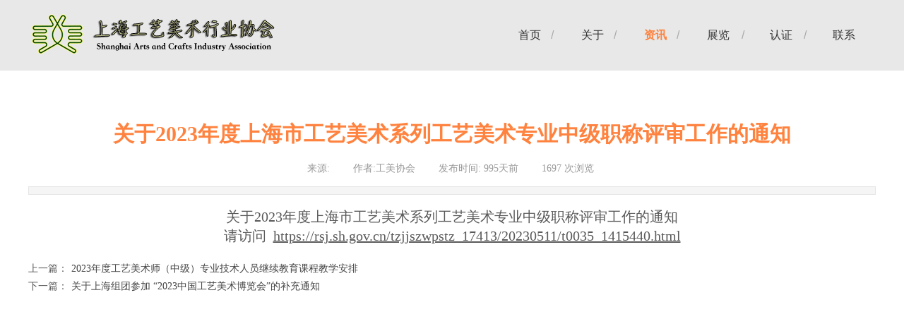

--- FILE ---
content_type: text/html; charset=utf-8
request_url: http://luckychina.vip/page10?article_id=157
body_size: 11256
content:
<!DOCTYPE html PUBLIC "-//W3C//DTD XHTML 1.0 Transitional//EN" "http://www.w3.org/TR/xhtml1/DTD/xhtml1-transitional.dtd">
<html xmlns="http://www.w3.org/1999/xhtml" lang="zh-Hans" >
	<head>
		<meta http-equiv="X-UA-Compatible" content="IE=Edge,chrome=1" />
	<meta name="viewport" content="width=1200" />	<meta http-equiv="Content-Type" content="text/html; charset=utf-8" />
		<meta name="format-detection" content="telephone=no" />
	     <meta http-equiv="Cache-Control" content="no-transform"/> 
     <meta http-equiv="Cache-Control" content="no-siteapp"/>
	<title>关于2023年度上海市工艺美术系列工艺美术专业中级职称评审工作的通知</title>
	<meta name="keywords"  content="网站关键字" />
	<meta name="description" content="网站描述" />
    
                
		<meta property="og:image" content="https://aosspic10001.websiteonline.cn/pmt6e3c60/image/favicon-3.ico">
		<link rel="shortcut icon" href="https://aosspic10001.websiteonline.cn/pmt6e3c60/image/favicon-3.ico" type="image/x-icon" />
	<link rel="Bookmark" href="https://aosspic10001.websiteonline.cn/pmt6e3c60/image/favicon-3.ico" />
		

		<link href="http://static.websiteonline.cn/website/template/default/css/default.css?v=17534100" rel="stylesheet" type="text/css" />
<link href="http://luckychina.vip/template/default/css/font/font.css?v=15750090" rel="stylesheet" type="text/css" />
<link href="http://luckychina.vip/template/default/css/wpassword/iconfont.css?v=17496248" rel="stylesheet" type="text/css" />
<link href="http://static.websiteonline.cn/website/plugin/media/css/media.css?v=14077216" rel="stylesheet" type="text/css" />
<link href="http://static.websiteonline.cn/website/plugin/title/css/title.css?v=17083134" rel="stylesheet" type="text/css" />
<link href="http://static.websiteonline.cn/website/plugin/article_detail/css/article_detail.css?v=17387192" rel="stylesheet" type="text/css" />
<style type="text/css">.prop_rotate_angle sup,.prop_rotate_angle .posblk-deg{font-size:11px; color:#CDCDCD; font-weight:normal; font-style:normal; }ins#qiao-wrap{height:0;} #qiao-wrap{display:block;}
</style> 
</head>
<body  >
<input type="hidden" value="2" name="_user_level_val" />
								<script type="text/javascript" language="javascript" src="http://static.websiteonline.cn/website/script/??libsjq.js,jquery.custom.js,jquery.lazyload.js,jquery.rotateutility.js,lab.js,wopop_all.js,jquery.cookie.js,jquery.simplemodal.js,fullcollumn.js,objectFitPolyfill.min.js,ierotate.js,effects/velocity.js,effects/velocity.ui.js,effects/effects.js,fullpagescroll.js,common.js,heightAdapt.js?v=17573096"></script>
<script type="text/javascript" language="javascript" src="http://static.websiteonline.cn/website/plugin/??media/js/init.js,new_navigation/js/overall.js,new_navigation/styles/hs11/init.js?v=17621358"></script>
	<script type="text/javascript" language="javascript">
    			var webmodel = {};
	        
    wp_pages_global_func($.extend({
        'isedit': '0',
        'islogin': '0',
        'domain': 'pmt6e3c60',
        'p_rooturl': 'http://luckychina.vip',
        'static_rooturl': 'http://static.websiteonline.cn/website',
        'interface_locale': "zh_CN",
        'dev_mode': "0",
        'getsession': ''
    }, {"phpsessionid":"","punyurl":"http:\/\/luckychina.vip","curr_locale":"zh_CN","mscript_name":"","converted":false}));
    
	</script>

<link href="http://luckychina.vip/4394bbd21adab88bbccd78a8b019d772.cssx" rel="stylesheet" /><div id="page_set_css">
</div><input type="hidden" id="page_id" name="page_id" value="10" rpid="5">
<div id="scroll_container" class="scroll_contain" style="">
	    	<div id="scroll_container_bg" style="has_sitebg:0;background-repeat:repeat;background-attachment:scroll;">&nbsp;</div>
<script>
initScrollcontainerHeight();	
</script>
     <div id="overflow_canvas_container">        <div id="canvas" style=" margin: 0 auto;width:1200px;has_pagebg:0;background-repeat:repeat;background-attachment:scroll;height:873px">
    <div id="layer7235A9C7D408A92A8E9677018C843A32" class="full_column"   style="width:1200px;position:absolute;top:0px;height:100px;z-index:118;">
    <div class="full_width " style="position:absolute;height:100px;background-color:#e8e8e8;">		
    </div>
			<div class="full_content" style="width:1200px; position:absolute;left:0;top:0;margin-left: 0px;;height:100px;">
								<div id='layerE0CB4665C625B89916959FDCDF0EFF4A' type='media'  class='cstlayer' style='left: 0px; top: 17px; position: absolute; z-index: 100; width: 357px; height: 64px; display: block;display:none; '  mid=""  fatherid='layer7235A9C7D408A92A8E9677018C843A32'    deg='0'><script>
create_pc_media_set_pic('layerE0CB4665C625B89916959FDCDF0EFF4A',false);
</script>
<div class="wp-media_content"  style="overflow: hidden; width: 357px; height: 64px; border-width: 0px; border-style: solid; padding: 0px;" type="0">
<div class="img_over"  style='overflow: hidden; border-color: transparent; border-width: 0px; position: relative; width: 357px; height: 64px;'>

<div class="imgloading" style="z-index:100;"> </div>
<a class="media_link" style="line-height:normal;" href="http://luckychina.vip/page1"  >
<img onerror="set_thumb_layerE0CB4665C625B89916959FDCDF0EFF4A(this);" onload="set_thumb_layerE0CB4665C625B89916959FDCDF0EFF4A(this);" id="wp-media-image_layerE0CB4665C625B89916959FDCDF0EFF4A"  src="https://aosspic10001.websiteonline.cn/pmt6e3c60/image/logo.png" type="zoom" class="paragraph_image"  style="width: 357px; height: 64px;;display:none;" />
</a>
</div>

</div>
<script>
(function(){
		layer_media_init_func('layerE0CB4665C625B89916959FDCDF0EFF4A',{"isedit":false,"has_effects":true});
})()
</script>
</div><script>		         $('#layerE0CB4665C625B89916959FDCDF0EFF4A').data('wopop_effects',{"effect":"rotation","delay":0,"duration":1.2,"loop":0,"loop_infinite":"0"});				 $('#layerE0CB4665C625B89916959FDCDF0EFF4A').triggerHandler('layer_ready');</script><div id='layer2F5523BE2DAF351130AD37545DB0AAB8' type='new_navigation'  class='cstlayer' style='left: 663px; top: 30px; position: absolute; z-index: 101; width: 537px; height: 38px; display: block;display:none; '  mid=""  fatherid='layer7235A9C7D408A92A8E9677018C843A32'    deg='0'><div class="wp-new_navigation_content" style="border-color: transparent; border-width: 0px; width: 537px; display: block; overflow: visible; height: auto;;display:block;overflow:hidden;height:0px;" type="0">
<script type="text/javascript"> 
		
		$("#layer2F5523BE2DAF351130AD37545DB0AAB8").data("m_show", '');
	</script>
<div skin="hs11" class="nav1 menu_hs11" ishorizon="1" colorstyle="red" direction="1" more="更多" moreshow="1" morecolor="darkorange" hover="1" hover_scr="0" submethod="0" umenu="0" dmenu="0" sethomeurl="http://luckychina.vip/page1" smcenter="0">
		<ul id="nav_layer2F5523BE2DAF351130AD37545DB0AAB8" class="navigation"  style="width:auto;"  >
		<li style="width:16.66%;box-sizing:border-box;z-index:2;"  class="wp_subtop"  pid="1" ><a class="  "  href="http://luckychina.vip"><span style="padding-right:10px;display:block;overflow:hidden;">首页</span></a></li><li style="width:16.66%;box-sizing:border-box;z-index:2;"  class="wp_subtop"  pid="6" ><a class="  "  href="http://luckychina.vip/page6"><span style="padding-right:10px;display:block;overflow:hidden;">关于</span></a></li><li style="width:16.66%;box-sizing:border-box;z-index:2;"  class="wp_subtop"  pid="5" ><a class="  "  href="http://luckychina.vip/page5"><span style="padding-right:10px;display:block;overflow:hidden;">资讯</span></a></li><li style="width:16.66%;box-sizing:border-box;z-index:2;"  class="wp_subtop"  pid="3" ><a class="  "  href="http://luckychina.vip/page5?article_category=9&menu_id=3"><span style="padding-right:10px;display:block;overflow:hidden;">展览</span></a></li><li style="width:16.66%;box-sizing:border-box;z-index:2;"  class="wp_subtop"  pid="4" ><a class="  "  href="http://luckychina.vip/page5?article_category=7&menu_id=4"><span style="padding-right:10px;display:block;overflow:hidden;">认证</span></a></li><li style="width:16.66%;box-sizing:border-box;z-index:2;"  class="wp_subtop"  pid="7" ><a class="  "  href="http://luckychina.vip/page7"><span style="padding-right:10px;display:block;overflow:hidden;">联系</span></a></li>	</ul>
</div>

<script type="text/javascript"> 
				$("#layer2F5523BE2DAF351130AD37545DB0AAB8").data("datasty_", '@charset "utf-8";  #nav_layer2F5523BE2DAF351130AD37545DB0AAB8, #nav_layer2F5523BE2DAF351130AD37545DB0AAB8 ul {padding:0; margin:0; list-style:none; }  #nav_layer2F5523BE2DAF351130AD37545DB0AAB8 {position:relative;line-height:38px;height:38px;background-image:url(http://static.websiteonline.cn/website/plugin/new_navigation/styles/hs11/hx_06_AegD.jpg);background-color:transparent;background-position:top left;background-repeat:repeat-x;-moz-border-radius:8px; -webkit-border-radius:8px; border-radius:8px;behavior: url(script/pie.htc);}  #nav_layer2F5523BE2DAF351130AD37545DB0AAB8 li.wp_subtop {text-align:center;float:left; height:38px;line-height:38px;background-image:none;background-color:transparent;background-position:top left;background-repeat:repeat;}  #nav_layer2F5523BE2DAF351130AD37545DB0AAB8 li.wp_subtop:hover{text-align:center;height:38px;line-height:38px;background-image:none;background-color:transparent;background-position:top left;background-repeat:repeat;}  #nav_layer2F5523BE2DAF351130AD37545DB0AAB8 li.wp_subtop>a {white-space: nowrap;overflow:hidden;padding-left:20px;padding-right:5px;text-align:center;display:block;  font-family:arial; font-size:11px; color:#fff; text-decoration:none; font-weight:bold;font-style:normal;}  #nav_layer2F5523BE2DAF351130AD37545DB0AAB8 li.wp_subtop>a:hover{color:#ffc9c9;text-align:center;font-family:arial; font-size:11px; font-weight:bold;font-style:normal;}  #nav_layer2F5523BE2DAF351130AD37545DB0AAB8 ul{display:none;width:100%;position:absolute; top:38px; left:-9999px;background-repeat:repeat;background-color:transparent;background-position:top left;background-image:url(http://static.websiteonline.cn/website/plugin/new_navigation/view/images/png_bg.png);}  #nav_layer2F5523BE2DAF351130AD37545DB0AAB8 ul li{text-align:center;float:left; height:38px;line-height:38px;background-color:transparent;background-position:top left;background-repeat:repeat;background-image:url(http://static.websiteonline.cn/website/plugin/new_navigation/styles/hs11/fade.png);}  #nav_layer2F5523BE2DAF351130AD37545DB0AAB8 ul li:hover{text-align:center;height:38px;line-height:38px;background-color:transparent;background-position:top left;background-repeat:repeat;}  #nav_layer2F5523BE2DAF351130AD37545DB0AAB8 ul li a {white-space: nowrap;color:#666;text-align:center;float:left; display:block; padding:0 20px 0 10px; font-family:arial; font-size:11px; text-decoration:none; font-weight:bold;font-style:normal;}  #nav_layer2F5523BE2DAF351130AD37545DB0AAB8 ul li a:hover{color:#000;text-align:center;float:left; display:block; padding:0 20px 0 10px; font-family:arial; font-size:11px; text-decoration:none; font-weight:bold;font-style:normal;}  #nav_layer2F5523BE2DAF351130AD37545DB0AAB8 ul li a.sub {background:url(http://static.websiteonline.cn/website/plugin/new_navigation/styles/hs11/san_03.png) no-repeat right center;}  #nav_layer2F5523BE2DAF351130AD37545DB0AAB8 li ul.floatRight li {float:right;}  #nav_layer2F5523BE2DAF351130AD37545DB0AAB8 ul ul {background-image:url(http://static.websiteonline.cn/website/plugin/new_navigation/view/images/png_bg.png);}  #nav_layer2F5523BE2DAF351130AD37545DB0AAB8 li.wp_subtop>a.sub span{background:url(http://static.websiteonline.cn/website/plugin/new_navigation/styles/hs11/san_03.png) no-repeat right center;}  #nav_layer2F5523BE2DAF351130AD37545DB0AAB8  .ddli {display:none;clear:both;position: absolute;border-bottom: 1px solid rgb(224, 224, 224);box-shadow: 0px 3px 4px rgba(0, 0, 0, 0.18);padding:10px; text-align:left;background-color:#ffffff;}');
		$("#layer2F5523BE2DAF351130AD37545DB0AAB8").data("datastys_", '#nav_layer2F5523BE2DAF351130AD37545DB0AAB8{background-color:transparent;} #nav_layer2F5523BE2DAF351130AD37545DB0AAB8{background-image:url(http://static.websiteonline.cn/website/plugin/new_navigation/view/images/png_bg.png);} #nav_layer2F5523BE2DAF351130AD37545DB0AAB8 li.wp_subtop{height:40px;} #nav_layer2F5523BE2DAF351130AD37545DB0AAB8 li.wp_subtop>a{font-size:16px;}    #nav_layer2F5523BE2DAF351130AD37545DB0AAB8 li.wp_subtop>a{color:#333333;} #nav_layer2F5523BE2DAF351130AD37545DB0AAB8 li.wp_subtop>a{font-weight:normal;} #nav_layer2F5523BE2DAF351130AD37545DB0AAB8 li.wp_subtop>a{font-family:Microsoft YaHei;} #nav_layer2F5523BE2DAF351130AD37545DB0AAB8 li.wp_subtop{line-height:40px;} #nav_layer2F5523BE2DAF351130AD37545DB0AAB8 li.wp_subtop:hover{height:40px;} #nav_layer2F5523BE2DAF351130AD37545DB0AAB8 li.wp_subtop:hover{line-height:40px;}  #nav_layer2F5523BE2DAF351130AD37545DB0AAB8 li.wp_subtop>a:hover{font-weight:bold;} #nav_layer2F5523BE2DAF351130AD37545DB0AAB8 li.wp_subtop>a:hover{font-size:16px;} #nav_layer2F5523BE2DAF351130AD37545DB0AAB8 li.wp_subtop>a:hover{font-family:Microsoft YaHei;} #nav_layer2F5523BE2DAF351130AD37545DB0AAB8 li.wp_subtop>a:hover{color:#ff823e;} #nav_layer2F5523BE2DAF351130AD37545DB0AAB8 li.wp_subtop:hover{background-position:center center;} #nav_layer2F5523BE2DAF351130AD37545DB0AAB8 li.wp_subtop{background-position:center center;}');
	
		</script>

<script type="text/javascript">
function wp_get_navstyle(layer_id,key){
		var navStyle = $.trim($("#"+layer_id).data(key));
		return navStyle;	
	
}	
richtxt('layer2F5523BE2DAF351130AD37545DB0AAB8');
</script><script type="text/javascript">
layer_new_navigation_hs11_func({"isedit":false,"layer_id":"layer2F5523BE2DAF351130AD37545DB0AAB8","menustyle":"hs11"});
var layer2F5523BE2DAF351130AD37545DB0AAB8_liHoverCallBack;
</script>

</div>
<script type="text/javascript">
 $(function(){
	layer_new_navigation_content_func({"isedit":false,"layer_id":"layer2F5523BE2DAF351130AD37545DB0AAB8","menustyle":"hs11","addopts":[]});
});
</script>

</div><script>		         $('#layer2F5523BE2DAF351130AD37545DB0AAB8').data('wopop_effects',{"effect":"rotation","delay":0,"duration":1.2,"loop":0,"loop_infinite":"0"});				 $('#layer2F5523BE2DAF351130AD37545DB0AAB8').triggerHandler('layer_ready');</script><div id='layer7354F6F65BF0F2A124DE4D3E74679AC6' type='title'  class='cstlayer' style='left: 740px; top: 39px; position: absolute; z-index: 102; width: 11px; height: 19px; display: block;display:none; '  mid=""  fatherid='layer7235A9C7D408A92A8E9677018C843A32'    deg='0'><div class="wp-title_content" style="word-wrap: break-word; padding: 0px; border-color: transparent; border-width: 0px; height: 19px; width: 11px; display: block;"><span style="font-size: 16px; color: rgb(169, 169, 169);">/</span></div>
<script type="text/javascript">
$(function(){
	$('.wp-title_content').each(function(){
		if($(this).find('div').attr('align')=='justify'){
			$(this).find('div').css({'text-justify':'inter-ideograph','text-align':'justify'});
		}
	})	
})
</script>

</div><script>		         $('#layer7354F6F65BF0F2A124DE4D3E74679AC6').data('wopop_effects',{"effect":"small2big","delay":0,"duration":1.2,"loop":0,"loop_infinite":"0"});				 $('#layer7354F6F65BF0F2A124DE4D3E74679AC6').triggerHandler('layer_ready');</script><div id='layer553E359C55828F51967FCF9F2064CA62' type='title'  class='cstlayer' style='left: 829px; top: 39px; position: absolute; z-index: 103; width: 11px; height: 19px; display: block;display:none; '  mid=""  fatherid='layer7235A9C7D408A92A8E9677018C843A32'    deg='0'><div class="wp-title_content" style="word-wrap: break-word; padding: 0px; border-color: transparent; border-width: 0px; height: 19px; width: 11px; display: block;"><span style="font-size: 16px; color: rgb(169, 169, 169);">/</span></div>

</div><script>		         $('#layer553E359C55828F51967FCF9F2064CA62').data('wopop_effects',{"effect":"small2big","delay":0,"duration":1.2,"loop":0,"loop_infinite":"0"});				 $('#layer553E359C55828F51967FCF9F2064CA62').triggerHandler('layer_ready');</script><div id='layerFC12B5F7F72E9DFA0BAE612E7D8AE1CE' type='title'  class='cstlayer' style='left: 918px; top: 39px; position: absolute; z-index: 104; width: 11px; height: 19px; display: block;display:none; '  mid=""  fatherid='layer7235A9C7D408A92A8E9677018C843A32'    deg='0'><div class="wp-title_content" style="word-wrap: break-word; padding: 0px; border-color: transparent; border-width: 0px; height: 19px; width: 11px; display: block;"><span style="font-size: 16px; color: rgb(169, 169, 169);">/</span></div>

</div><script>		         $('#layerFC12B5F7F72E9DFA0BAE612E7D8AE1CE').data('wopop_effects',{"effect":"small2big","delay":0,"duration":1.2,"loop":0,"loop_infinite":"0"});				 $('#layerFC12B5F7F72E9DFA0BAE612E7D8AE1CE').triggerHandler('layer_ready');</script><div id='layer9A9E98F355C58DD031C17E0C46ED0D96' type='title'  class='cstlayer' style='left: 1010px; top: 39px; position: absolute; z-index: 105; width: 11px; height: 19px; display: block;display:none; '  mid=""  fatherid='layer7235A9C7D408A92A8E9677018C843A32'    deg='0'><div class="wp-title_content" style="word-wrap: break-word; padding: 0px; border-color: transparent; border-width: 0px; height: 19px; width: 11px; display: block;"><span style="font-size: 16px; color: rgb(169, 169, 169);">/</span></div>

</div><script>		         $('#layer9A9E98F355C58DD031C17E0C46ED0D96').data('wopop_effects',{"effect":"small2big","delay":0,"duration":1.2,"loop":0,"loop_infinite":"0"});				 $('#layer9A9E98F355C58DD031C17E0C46ED0D96').triggerHandler('layer_ready');</script><div id='layerBEF041614BE84F168A372A462E31CECD' type='title'  class='cstlayer' style='left: 1098px; top: 39px; position: absolute; z-index: 107; width: 11px; height: 19px; display: block;display:none; '  mid=""  fatherid='layer7235A9C7D408A92A8E9677018C843A32'    deg='0'><div class="wp-title_content" style="word-wrap: break-word; padding: 0px; border-color: transparent; border-width: 0px; height: 19px; width: 11px; display: block;"><span style="font-size: 16px; color: rgb(169, 169, 169);">/</span></div>

</div><script>		         $('#layerBEF041614BE84F168A372A462E31CECD').data('wopop_effects',{"effect":"small2big","delay":0,"duration":1.2,"loop":0,"loop_infinite":"0"});				 $('#layerBEF041614BE84F168A372A462E31CECD').triggerHandler('layer_ready');</script>                                
                                <div class="fullcontent_opacity" style="width: 100%;height: 100%;position: absolute;left: 0;right: 0;top: 0;display:none;"></div>
			</div>
</div>
<script>
        $(".content_copen").live('click',function(){
        $(this).closest(".full_column").hide();
    });
	var $fullwidth=$('#layer7235A9C7D408A92A8E9677018C843A32 .full_width');
	$fullwidth.css({left:0-$('#canvas').offset().left+$('#scroll_container').offset().left-$('#scroll_container').scrollLeft()-$.parseInteger($('#canvas').css("borderLeftWidth")),width:$('#scroll_container_bg').width()});
	$(function () {
				var videoParams={"id":"layer7235A9C7D408A92A8E9677018C843A32","bgauto":null,"ctauto":null,"bVideouse":null,"cVideouse":null,"bgvHeight":null,"bgvWidth":null};
		fullcolumn_bgvideo_init_func(videoParams);
                var bgHoverParams={"full":{"hover":null,"opacity":null,"bg":"#e8e8e8","id":"layer7235A9C7D408A92A8E9677018C843A32","bgopacity":null,"zindextopcolorset":""},"full_con":{"hover":null,"opacity":null,"bg":null,"id":"layer7235A9C7D408A92A8E9677018C843A32","bgopacity":null}};
		fullcolumn_HoverInit(bgHoverParams);
        });
</script>


<div id='layer97F0BFD833519097DF69B433A4BE0081' type='article_detail'  class='cstlayer' style='left: 0px; top: 161px; position: absolute; z-index: 121; width: 1200px; height: 544px; '  mid=""    deg='0'><div class="wp-article_detail_content" style="border-color: transparent; border-width: 0px; overflow: hidden; width: 1200px; height: 544px;">
<script type="text/javascript">
</script>
 
<style>
.wp-article_detail_content .artview_info{ text-align:center; margin:0 auto; padding:10px 0 15px; line-height:21px; overflow:hidden;}
.wp-article_detail_content .detail_head_title{ float:left; display:inner_block; }
.wp-article_detail_content .sourcedata{ text-align:center; margin:0 auto;  line-height:21px; }
.wp-article_detail_content .text-source-left01{ float:left; color:transparent; padding:0 15px; display:inner_block; }
.wp-article_detail_content .text-source-left02{  float:left; text-align:left;   padding-right:8px; display:inner_block;}
.wp-article_detail_content .up_arrow{ background-image:url(http://static.websiteonline.cn/website/plugin/tb_product_detail/styles/defaultn/images/sitestar_productdetailspage_up_arrow.png); background-repeat:no-repeat; width:11px; height:10px; display:block; float:left; background-color:#c2c2c2; margin-right:8px; margin-top:8px;}
.wp-article_detail_content .down_arrow{ background-image:url(http://static.websiteonline.cn/website/plugin/tb_product_detail/styles/defaultn/images/sitestar_productdetailspage_down_arrow.png); background-repeat:no-repeat; width:11px; height:10px; display:block; float:left; background-color:#C2C2C2; margin-right:8px; margin-top:8px;}
.wp-article_detail_content .down_arrow_textover{ color:#048bcd;}
.wp-article_detail_content .up_arrow_textover{ color:#727272;}
.wp-article_detail_content .shareshow{ display:none; }
.wp-article_detail_content .artview_content .artview_detail img:not([width]){max-width:100%;}
</style>
	<div class="artdetail_title" style="display:block;font-family:Microsoft YaHei;font-size:30px;color:#ff823e;font-weight:bold;text-decoration:none;">关于2023年度上海市工艺美术系列工艺美术专业中级职称评审工作的通知</div>

	
	<div class="artview_info" style="display:block;font-family:Microsoft YaHei;font-size:14px;color:#999999;font-weight:normal;text-decoration:none;">
		<div class="sourcedata">
	<span class="detail_head_title org_txt_span"><span class="org_txt">来源:</span></span>
	<span class="text-source-left01">|</span>
	<span class="detail_head_title aut_txt_span"><span class="aut_txt">作者:</span>工美协会</span>
	<span class="text-source-left01">|</span>
	<span class="detail_head_title pub_txt_span"><span class="pub_txt">发布时间: </span>995天前</span>
	<span class="text-source-left01">|</span>
	<span class="detail_head_title times_txt_span">1697 <span class="times_txt">次浏览</span></span>

<style>
.wp-article_detail_content .bdsharebuttonbox a{ margin:3px;}
.wp-article_detail_content .editshaimg{ margin:3px;}
.bdsharebuttonbox.bshare-custom a.wpshare-sinaminiblog {    background: url("http://static.websiteonline.cn/website/plugin/article_detail/view/images/sha_tsinaa.png");}
.bdsharebuttonbox.bshare-custom a.wpshare-sinaminiblog:hover {     background-image: url("http://static.websiteonline.cn/website/plugin/article_detail/view/images/sha_tsina.png");}
.bdsharebuttonbox.bshare-custom a.wpshare-qqim {    background-image: url("http://static.websiteonline.cn/website/plugin/article_detail/view/images/sha_sqqa.png");}
.bdsharebuttonbox.bshare-custom a.wpshare-qqim:hover {     background-image: url("http://static.websiteonline.cn/website/plugin/article_detail/view/images/sha_sqq.png");}
.bdsharebuttonbox.bshare-custom a.wpshare-weixin {    background-image: url("http://static.websiteonline.cn/website/plugin/article_detail/view/images/sha_weixina.png");}
.bdsharebuttonbox.bshare-custom a.wpshare-weixin:hover {     background-image: url("http://static.websiteonline.cn/website/plugin/article_detail/view/images/sha_weixin.png");}
.bdsharebuttonbox.bshare-custom a.wpshare-twitter {    background-image: url("http://static.websiteonline.cn/website/plugin/article_detail/view/images/sha_twittera.png");}
.bdsharebuttonbox.bshare-custom a.wpshare-twitter:hover {     background-image: url("http://static.websiteonline.cn/website/plugin/article_detail/view/images/sha_twitter.png");}
.bdsharebuttonbox.bshare-custom a.wpshare-facebook {    background-image: url("http://static.websiteonline.cn/website/plugin/article_detail/view/images/sha_facebooka.png");}
.bdsharebuttonbox.bshare-custom a.wpshare-facebook:hover {     background-image: url("http://static.websiteonline.cn/website/plugin/article_detail/view/images/sha_facebook.png");}

.bdsharebuttonbox a.bds_tqq_a {    background-image: url("http://static.websiteonline.cn/website/plugin/article_detail/view/images/sha_tqqa.png");}
.bdsharebuttonbox a.bds_tqq_a:hover {     background-image: url("http://static.websiteonline.cn/website/plugin/article_detail/view/images/sha_tqq.png");}
.bdsharebuttonbox.bshare-custom a.wpshare-qzone {    background: url("http://static.websiteonline.cn/website/plugin/article_detail/view/images/sha_qzonea.png");}
.bdsharebuttonbox.bshare-custom a.wpshare-qzone:hover {     background-image: url("http://static.websiteonline.cn/website/plugin/article_detail/view/images/sha_qzone.png");}
.bdsharebuttonbox a.bds_bdhome_a {    background-image: url("http://static.websiteonline.cn/website/plugin/article_detail/view/images/sha_bdhomea.png");}
.bdsharebuttonbox a.bds_bdhome_a:hover {     background-image: url("http://static.websiteonline.cn/website/plugin/article_detail/view/images/sha_bdhome.png");}

.bdsharebuttonbox.bshare-custom a.bshare-douban {    background: url("http://static.websiteonline.cn/website/plugin/article_detail/view/images/sha_doubana.png");}
.bdsharebuttonbox.bshare-custom a.bshare-douban:hover {     background-image: url("http://static.websiteonline.cn/website/plugin/article_detail/view/images/sha_douban.png");}
.bdsharebuttonbox a.bds_kaixin001_a {    background-image: url("http://static.websiteonline.cn/website/plugin/article_detail/view/images/sha_kaixin001a.png");}
.bdsharebuttonbox a.bds_kaixin001_a:hover {     background-image: url("http://static.websiteonline.cn/website/plugin/article_detail/view/images/sha_kaixin001.png");}
.wp-article_detail_content .bdsharebuttonbox img{float:left;}
.shareshow a{display: block;height:16px;padding-left:17px; width:auto;background-repeat: no-repeat;float:left;}
</style>
	<span class="text-source-left01 shareshow">|</span>
	 <span class="detail_head_title shareshow">分享到: </span>
	 <div class="bdsharebuttonbox shareshow bshare-custom">
		
	</div>
			</div>
	</div>
		<div class="artview_intro" style="display:block;font-family:Microsoft YaHei;font-size:14px;color:#868686;font-weight:normal;text-decoration:none;line-height:22px;background:#F5F5F5;border-style:solid solid solid solid;border-color:#E5E5E5 #E5E5E5 #E5E5E5 #E5E5E5;border-width:1px 1px 1px 1px;">
		</div>
	
	<div class="artview_content" style="display:block;font-family:Microsoft YaHei;font-size:16px;color:#5A5A5A;font-weight:normal;text-decoration:none;">

		<div class="artview_detail" setsid="article157">
			<p></p><p style="text-align: center;"><span style="font-family: FangSong_GB2312; font-size: 20px;">关于2023年度上海市工艺美术系列工艺美术专业中级职称评审工作的通知</span></p><p style="text-align: center;"><span style="font-family: FangSong_GB2312; font-size: 20px;">请访问&nbsp;&nbsp;</span><a href="https://rsj.sh.gov.cn/tzjjszwpstz_17413/20230511/t0035_1415440.html" target="_blank" style="text-decoration: underline; font-family: FangSong_GB2312; font-size: 20px;"><span style="font-family: FangSong_GB2312; font-size: 20px;">https://rsj.sh.gov.cn/tzjjszwpstz_17413/20230511/t0035_1415440.html</span></a></p>              <div style="clear:both;"></div>
		</div>

	</div>
  		<div class="artview_prev_next">
		<div style="margin-top:20px;width:100%;">
		<div style="" class="prevlist">
						<a class="prev_next_link" style="display:block;float:left;" href="http://luckychina.vip/page10?article_id=158" title="2023年度工艺美术师（中级）专业技术人员继续教育课程教学安排">
        <span class="up_arrow"></span>
        <span class="prev_next_text prev_txt" style="display:block;float:left;margin-right: 5px;">上一篇： </span>
				2023年度工艺美术师（中级）专业技术人员继续教育课程教学安排			</a>
						<div style="clear:both;"></div>
		</div>
		<div style=""  class="nextlist">
						<a class="prev_next_link" style="display:block;float:left;" href="http://luckychina.vip/page10?article_id=156" title="关于上海组团参加 &ldquo;2023中国工艺美术博览会&rdquo;的补充通知">
        <span class="down_arrow"></span>
        <span class="prev_next_text next_txt" style="display:block;float:left;margin-right: 5px;">下一篇：</span>
				关于上海组团参加 “2023中国工艺美术博览会”的补充通知			</a>
						<div style="clear:both;"></div>
		</div>
</div>	</div>
	</div>
<script type="text/javascript">
	$(function(){
		var layer = $('#layer97F0BFD833519097DF69B433A4BE0081');
 	  
	  layer.find('.prevlist,.nextlist').mouseenter(function(e){
			$(this).find('.up_arrow,.down_arrow').addClass("arrowbj");
			$(this).find('.prev_next_text,.prev_next_link').addClass("arrowfontcolor");			
			$(this).css("cursor","pointer");
		}).mouseleave(function(e){
			$(this).find('.up_arrow,.down_arrow').removeClass("arrowbj");
			$(this).find('.prev_next_text,.prev_next_link').removeClass("arrowfontcolor");
		});	
	
		var this_span = 0;
		var sharelen = 0; 
				layer.find('.sourcedata').children("span").not(".bdsharebuttonbox").each(function(){
			if($(this).css("display")=="none"){}else{
				var shis_spanw = $(this).outerWidth();
				this_span = this_span + shis_spanw;
			}
			
		})
		
				this_span = this_span + sharelen*28 + 4; 
                var sourcmax_width = $('.artview_info').width();
                if(sourcmax_width==0) sourcmax_width='100%';
		layer.find('.sourcedata').width(this_span); 
                layer.find('.sourcedata').css("max-width",sourcmax_width); 
		        
         
		 
})
	
</script>

</div><script>				 $('#layer97F0BFD833519097DF69B433A4BE0081').triggerHandler('layer_ready');</script><div id='layer63AA4DB8CB9A3E29DFF4A432FDFBD5B9' type='gototop'  class='cstlayer' style='left: 1050px; top: 268px; position: absolute; z-index: 122; width: 150px; height: 100px; '  mid=""    deg='0'>

<div class="wp-gototop_content" style="padding: 0px; border-color: transparent; border-width: 0px; overflow: hidden; width: 150px; height: 100px;">
		
    <!--<a href="" class="gttoparea gototop_default-link" style="">-->
<!--  <span class="gototop_default-label"></span>-->
<!--</a>-->

<script language="javascript">
	
$(function(){
		// Fixed IE border-radius
		var $piegttops = $('#layer63AA4DB8CB9A3E29DFF4A432FDFBD5B9').not('[deleted="deleted"]');
		if ($.browser.msie && ($.browser.version <= 8)) {
			if ($.inArray("default", ['arrowleft','arrowright']) == -1) {
				$('.wpgttop-wrapper,a.gttoparea,a.gttoparea div', '#layer63AA4DB8CB9A3E29DFF4A432FDFBD5B9').css("behavior", 'url(script/pie.htc)');
				setTimeout(function(){
					if ($piegttops.find('css3-container').length > 0) $piegttops.find('.piemask').remove();
					else setTimeout(arguments.callee, 500);
				}, 500);
			} else $piegttops.find('.piemask').remove();
		}
		});</script>


</div>

<!--gototop js-->
<script lang="javascript">
$(document).ready(function () {
	var goToTopijsTime;
	$.fn.goToTopijs=function(options){
		var opts = $.extend({},$.fn.goToTopijs.def,options);
		var $window=$(window);
		var $body = $('#scroll_container');
		var $this=$(this);
		clearTimeout(goToTopijsTime);
		goToTopijsTime=setTimeout(function(){
			var controlLeft;
			if ($window.width() > opts.pageHeightJg * 2 + opts.pageWidth) {
				controlLeft = ($window.width() - opts.pageWidth) / 2 + opts.pageWidth + opts.pageWidthJg;
			}else{
				controlLeft = $window.width()- opts.pageWidthJg-$this.width();
			}
			var cssfixedsupport=$.browser.msie && parseFloat($.browser.version) < 7;//判断是否ie6
			var controlTop=$window.height() - opts.pageHeightJg;
			controlTop=cssfixedsupport ? $window.scrollTop() + controlTop : controlTop;
			var scrolTop = Math.max($(window).scrollTop(), $body.scrollTop());
                        var shouldvisible=( scrolTop >= opts.startline )? true : false;  
			if (shouldvisible){
				$this.stop().show();
			}else{
				$this.stop().hide();			}
						var curdistance = '260';
			var gscrollWidth = 18;
			var gt_right = parseInt(gscrollWidth) + parseInt(curdistance);
			$this.css({
				position: cssfixedsupport ? 'absolute' : 'fixed',
				top: controlTop,
				right:gt_right
			});
		},30);
		$(this).click(function(event){
			$(document.body).add($body).stop().animate( { scrollTop: $(opts.targetObg).offset().top}, opts.duration);
			$(this).blur();
			event.preventDefault();
			event.stopPropagation();
		});
	};
	
	$.fn.goToTopijs.def={
		pageWidth:310,//页面宽度
		pageWidthJg:2,//按钮和页面的间隔距离
		pageHeightJg:240+40,//按钮和页面底部的间隔距离
		startline:120,//出现回到顶部按钮的滚动条scrollTop距离
		duration:200,//回到顶部的速度时间
		targetObg:"body"//目标位置
	};
});
$(function(){
            $('<a href="#none" class="gototop_backToTop" title="返回顶部">返回顶部</a>').appendTo("body");
    });


$(function(){
	$(".gototop_backToTop").goToTopijs();
	var $scroll_container = $(window).add('#scroll_container');
	$scroll_container.bind('scroll resize',function(){
		$(".gototop_backToTop").goToTopijs({
			pageWidth:960,
			duration:0
		});
	});
});

</script>
<!--gototop js end-->
</div><script>				 $('#layer63AA4DB8CB9A3E29DFF4A432FDFBD5B9').triggerHandler('layer_ready');</script><div id="layer0BD00FAE2B48F93091E76B447AEA254D" class="full_column"   style="width:1200px;position:absolute;top:724px;height:54px;z-index:111;">
    <div class="full_width " style="position:absolute;height:54px;background-color:#ffffff;">		
    </div>
			<div class="full_content" style="width:1200px; position:absolute;left:0;top:0;margin-left: 0px;;height:54px;">
								                                
                                <div class="fullcontent_opacity" style="width: 100%;height: 100%;position: absolute;left: 0;right: 0;top: 0;display:none;"></div>
			</div>
</div>
<script>
        $(".content_copen").live('click',function(){
        $(this).closest(".full_column").hide();
    });
	var $fullwidth=$('#layer0BD00FAE2B48F93091E76B447AEA254D .full_width');
	$fullwidth.css({left:0-$('#canvas').offset().left+$('#scroll_container').offset().left-$('#scroll_container').scrollLeft()-$.parseInteger($('#canvas').css("borderLeftWidth")),width:$('#scroll_container_bg').width()});
	$(function () {
				var videoParams={"id":"layer0BD00FAE2B48F93091E76B447AEA254D","bgauto":null,"ctauto":null,"bVideouse":null,"cVideouse":null,"bgvHeight":null,"bgvWidth":null};
		fullcolumn_bgvideo_init_func(videoParams);
                var bgHoverParams={"full":{"hover":null,"opacity":null,"bg":"#ffffff","id":"layer0BD00FAE2B48F93091E76B447AEA254D","bgopacity":null,"zindextopcolorset":""},"full_con":{"hover":null,"opacity":null,"bg":null,"id":"layer0BD00FAE2B48F93091E76B447AEA254D","bgopacity":null}};
		fullcolumn_HoverInit(bgHoverParams);
        });
</script>


    </div>
     </div>	<div id="site_footer" style="width:1200px;position:absolute;height:330px;z-index:500;margin-top:0px">
		<div class="full_width " margintopheight=0 style="position:absolute;height:330px;background-color:#212121;"></div>
		<div id="footer_content" class="full_content" style="width:1200px; position:absolute;left:0;top:0;margin-left: 0px;;height:330px;">
			<div id="layer223B4D59A94BEC8FD31AD344388D20ED" class="full_column"  inbuttom='1'  style="width:1200px;position:absolute;top:104px;height:1px;z-index:109;">
    <div class="full_width " style="position:absolute;height:1px;background-color:#474747;">		
    </div>
			<div class="full_content" style="width:1200px; position:absolute;left:0;top:0;margin-left: 0px;;height:1px;">
								                                
                                <div class="fullcontent_opacity" style="width: 100%;height: 100%;position: absolute;left: 0;right: 0;top: 0;display:none;"></div>
			</div>
</div>
<script>
        $(".content_copen").live('click',function(){
        $(this).closest(".full_column").hide();
    });
	var $fullwidth=$('#layer223B4D59A94BEC8FD31AD344388D20ED .full_width');
	$fullwidth.css({left:0-$('#canvas').offset().left+$('#scroll_container').offset().left-$('#scroll_container').scrollLeft()-$.parseInteger($('#canvas').css("borderLeftWidth")),width:$('#scroll_container_bg').width()});
	$(function () {
				var videoParams={"id":"layer223B4D59A94BEC8FD31AD344388D20ED","bgauto":null,"ctauto":null,"bVideouse":null,"cVideouse":null,"bgvHeight":null,"bgvWidth":null};
		fullcolumn_bgvideo_init_func(videoParams);
                var bgHoverParams={"full":{"hover":null,"opacity":null,"bg":"#474747","id":"layer223B4D59A94BEC8FD31AD344388D20ED","bgopacity":null,"zindextopcolorset":""},"full_con":{"hover":null,"opacity":null,"bg":null,"id":"layer223B4D59A94BEC8FD31AD344388D20ED","bgopacity":null}};
		fullcolumn_HoverInit(bgHoverParams);
        });
</script>


<div id='layer629DF0570909545E0B8869A6FB3AB414' type='media'  inbuttom='1' class='cstlayer' style='left: 0px; top: 20px; position: absolute; z-index: 112; width: 357px; height: 64px; display: block;display:none; '  mid=""    deg='0'><script>
create_pc_media_set_pic('layer629DF0570909545E0B8869A6FB3AB414',false);
</script>
<div class="wp-media_content"  style="overflow: hidden; width: 357px; height: 64px; border-width: 0px; border-style: solid; padding: 0px;" type="0">
<div class="img_over"  style='overflow: hidden; border-color: transparent; border-width: 0px; position: relative; width: 357px; height: 64px;'>

<div class="imgloading" style="z-index:100;"> </div>
<a class="media_link" style="line-height:normal;" href="http://luckychina.vip/page1"  >
<img onerror="set_thumb_layer629DF0570909545E0B8869A6FB3AB414(this);" onload="set_thumb_layer629DF0570909545E0B8869A6FB3AB414(this);" id="wp-media-image_layer629DF0570909545E0B8869A6FB3AB414"  src="https://aosspic10001.websiteonline.cn/pmt6e3c60/image/logo2.png" type="zoom" class="paragraph_image"  style="width: 357px; height: 64px;;display:none;" />
</a>
</div>

</div>
<script>
(function(){
		layer_media_init_func('layer629DF0570909545E0B8869A6FB3AB414',{"isedit":false,"has_effects":true});
})()
</script>
</div><script>		         $('#layer629DF0570909545E0B8869A6FB3AB414').data('wopop_effects',{"effect":"frombottom","delay":0,"duration":1.2,"loop":0,"loop_infinite":"0"});				 $('#layer629DF0570909545E0B8869A6FB3AB414').triggerHandler('layer_ready');</script><div id="layer31C28404AC44C3E64F85344FA283CC89" class="full_column"  inbuttom='1'  style="width:1200px;position:absolute;top:279px;height:1px;z-index:113;">
    <div class="full_width " style="position:absolute;height:1px;background-color:#474747;">		
    </div>
			<div class="full_content" style="width:1200px; position:absolute;left:0;top:0;margin-left: 0px;;height:1px;">
								<div id='layer38739295A0C29C5AA16330059632BF44' type='title'  inbuttom='1' class='cstlayer' style='left: 0px; top: 15px; position: absolute; z-index: 110; width: 1200px; height: 22px; display: block;display:none; '  mid=""  fatherid='layer31C28404AC44C3E64F85344FA283CC89'    deg='0'><div class="wp-title_content" style="word-wrap: break-word; padding: 0px; border: 0px solid transparent; height: 22px; width: 1200px; display: block;"><div style="text-align: center;"><span style="font-family: 微软雅黑; color: rgb(204, 204, 204); font-size: 14px;">Copyright&nbsp; © 1996-2022 上海工艺美术行业协会&nbsp; 版权所有&nbsp; &nbsp;All Rrghts Reserved.&nbsp;</span></div></div>

</div><script>		         $('#layer38739295A0C29C5AA16330059632BF44').data('wopop_effects',{"effect":"frombottom","delay":0,"duration":1.2,"loop":0,"loop_infinite":"0"});				 $('#layer38739295A0C29C5AA16330059632BF44').triggerHandler('layer_ready');</script>                                
                                <div class="fullcontent_opacity" style="width: 100%;height: 100%;position: absolute;left: 0;right: 0;top: 0;display:none;"></div>
			</div>
</div>
<script>
        $(".content_copen").live('click',function(){
        $(this).closest(".full_column").hide();
    });
	var $fullwidth=$('#layer31C28404AC44C3E64F85344FA283CC89 .full_width');
	$fullwidth.css({left:0-$('#canvas').offset().left+$('#scroll_container').offset().left-$('#scroll_container').scrollLeft()-$.parseInteger($('#canvas').css("borderLeftWidth")),width:$('#scroll_container_bg').width()});
	$(function () {
				var videoParams={"id":"layer31C28404AC44C3E64F85344FA283CC89","bgauto":null,"ctauto":null,"bVideouse":null,"cVideouse":null,"bgvHeight":null,"bgvWidth":null};
		fullcolumn_bgvideo_init_func(videoParams);
                var bgHoverParams={"full":{"hover":null,"opacity":null,"bg":"#474747","id":"layer31C28404AC44C3E64F85344FA283CC89","bgopacity":null,"zindextopcolorset":""},"full_con":{"hover":null,"opacity":null,"bg":null,"id":"layer31C28404AC44C3E64F85344FA283CC89","bgopacity":null}};
		fullcolumn_HoverInit(bgHoverParams);
        });
</script>


<div id='layer43923E98D07521931BE5CE3185B6818E' type='media'  inbuttom='1' class='cstlayer' style='left: 1104px; top: 137px; position: absolute; z-index: 119; width: 89px; height: 89px; '  mid=""    deg='0'><script>
create_pc_media_set_pic('layer43923E98D07521931BE5CE3185B6818E',false);
</script>
<div class="wp-media_content"  style="overflow: hidden; width: 89px; height: 89px; border-width: 0px; border-style: solid; padding: 0px;" type="0">
<div class="img_over"  style='overflow: hidden; border-color: transparent; border-width: 0px; position: relative; width: 89px; height: 89px;'>

<div class="imgloading" style="z-index:100;"> </div>
<img  id="wp-media-image_layer43923E98D07521931BE5CE3185B6818E" onerror="set_thumb_layer43923E98D07521931BE5CE3185B6818E(this);" onload="set_thumb_layer43923E98D07521931BE5CE3185B6818E(this);" class="paragraph_image"  type="zoom" src="https://aosspic10001.websiteonline.cn/pmt6e3c60/image/qrcode.png" style="width: 89px; height: auto;;" />
</div>

</div>
<script>
(function(){
		layer_media_init_func('layer43923E98D07521931BE5CE3185B6818E',{"isedit":false,"has_effects":false});
})()
</script>
</div><script>				 $('#layer43923E98D07521931BE5CE3185B6818E').triggerHandler('layer_ready');</script><div id='layerA6A5DD76D13F58C7037651C6D0D6CA58' type='title'  inbuttom='1' class='cstlayer' style='left: 1110px; top: 237px; position: absolute; z-index: 114; width: 85px; height: 20px;display:none; '  mid=""    deg='0'><div class="wp-title_content" style="word-wrap: break-word; padding: 0px; border-color: transparent; border-width: 0px; height: 20px; width: 85px; display: block; border-style: solid;"><div style="text-align: center;"><span style="font-size: 14px; font-family: 微软雅黑; color: rgb(217, 217, 217);">关注公众号</span></div></div>

</div><script>		         $('#layerA6A5DD76D13F58C7037651C6D0D6CA58').data('wopop_effects',{"effect":"frombottom","delay":0,"duration":1.2,"loop":0,"loop_infinite":"0"});				 $('#layerA6A5DD76D13F58C7037651C6D0D6CA58').triggerHandler('layer_ready');</script><div id='layerE505525E124CDDB806BFEEF1A213211C' type='media'  inbuttom='1' class='cstlayer' style='left: 1166px; top: 38.5px; position: absolute; z-index: 118; width: 33.75px; height: 27px; display: block;display:none; '  mid=""    deg='0'><script>
create_pc_media_set_pic('layerE505525E124CDDB806BFEEF1A213211C',false);
</script>
<div class="wp-media_content"  style="overflow: hidden; width: 34px; height: 27px; border-width: 0px; border-style: solid; padding: 0px; opacity: 0.5;filter:alpha(opacity=50);-moz-opacity:0.5;-khtml-opacity:0.5;opacity:0.5;" type="0">
<div class="img_over"  style='overflow: hidden; border-color: transparent; border-width: 0px; position: relative; width: 34px; height: 27px;'>

<div class="imgloading" style="z-index:100;"> </div>
<a class="media_link" style="line-height:normal;" href="https://www.weibo.com"  target="_blank"  >
<img onerror="set_thumb_layerE505525E124CDDB806BFEEF1A213211C(this);" onload="set_thumb_layerE505525E124CDDB806BFEEF1A213211C(this);" id="wp-media-image_layerE505525E124CDDB806BFEEF1A213211C"  src="http://pmt6e3c60.pic15.websiteonline.cn/upload/templatefiles/ipgg.png" type="zoom" class="paragraph_image"  style="width: 34px; height: auto;;display:none;" />
</a>
</div>

</div>
<script>
(function(){
		layer_media_init_func('layerE505525E124CDDB806BFEEF1A213211C',{"isedit":false,"has_effects":true});
})()
</script>
</div><script>		         $('#layerE505525E124CDDB806BFEEF1A213211C').data('wopop_effects',{"effect":"frombottom","delay":0,"duration":1.2,"loop":0,"loop_infinite":"0"});				 $('#layerE505525E124CDDB806BFEEF1A213211C').triggerHandler('layer_ready');</script><div id='layerAA7B526D45A623B43A608A0803ACD092' type='media'  inbuttom='1' class='cstlayer' style='left: 1099px; top: 37px; position: absolute; z-index: 116; width: 35.25px; height: 30px; display: block;display:none; '  mid=""    deg='0'><script>
create_pc_media_set_pic('layerAA7B526D45A623B43A608A0803ACD092',false);
</script>
<div class="wp-media_content"  style="overflow: hidden; width: 35px; height: 30px; border-width: 0px; border-style: solid; padding: 0px; opacity: 0.5;filter:alpha(opacity=50);-moz-opacity:0.5;-khtml-opacity:0.5;opacity:0.5;" type="0">
<div class="img_over"  style='overflow: hidden; border-color: transparent; border-width: 0px; position: relative; width: 35px; height: 30px;'>

<div class="imgloading" style="z-index:100;"> </div>
<a class="media_link" style="line-height:normal;" href="https://www.weixin.com"  target="_blank"  >
<img onerror="set_thumb_layerAA7B526D45A623B43A608A0803ACD092(this);" onload="set_thumb_layerAA7B526D45A623B43A608A0803ACD092(this);" id="wp-media-image_layerAA7B526D45A623B43A608A0803ACD092"  src="http://pmt6e3c60.pic15.websiteonline.cn/upload/templatefiles/udqv.png" type="zoom" class="paragraph_image"  style="width: 35px; height: auto;;display:none;" />
</a>
</div>

</div>
<script>
(function(){
		layer_media_init_func('layerAA7B526D45A623B43A608A0803ACD092',{"isedit":false,"has_effects":true});
})()
</script>
</div><script>		         $('#layerAA7B526D45A623B43A608A0803ACD092').data('wopop_effects',{"effect":"frombottom","delay":0,"duration":1.2,"loop":0,"loop_infinite":"0"});				 $('#layerAA7B526D45A623B43A608A0803ACD092').triggerHandler('layer_ready');</script><div id='layerAF1C8F27134C675FF5799BB5DDE85A8B' type='media'  inbuttom='1' class='cstlayer' style='left: 1037px; top: 37.5px; position: absolute; z-index: 115; width: 29px; height: 29px; display: block;display:none; '  mid=""    deg='0'><script>
create_pc_media_set_pic('layerAF1C8F27134C675FF5799BB5DDE85A8B',false);
</script>
<div class="wp-media_content"  style="overflow: hidden; width: 29px; height: 29px; border-width: 0px; border-style: solid; padding: 0px; opacity: 0.5;filter:alpha(opacity=50);-moz-opacity:0.5;-khtml-opacity:0.5;opacity:0.5;" type="0">
<div class="img_over"  style='overflow: hidden; border-color: transparent; border-width: 0px; position: relative; width: 29px; height: 29px;'>

<div class="imgloading" style="z-index:100;"> </div>
<a class="media_link" style="line-height:normal;" href="https://www.qq.com"  target="_blank"  >
<img onerror="set_thumb_layerAF1C8F27134C675FF5799BB5DDE85A8B(this);" onload="set_thumb_layerAF1C8F27134C675FF5799BB5DDE85A8B(this);" id="wp-media-image_layerAF1C8F27134C675FF5799BB5DDE85A8B"  src="http://pmt6e3c60.pic15.websiteonline.cn/upload/templatefiles/QQ.png" type="zoom" class="paragraph_image"  style="width: 29px; height: auto;;display:none;" />
</a>
</div>

</div>
<script>
(function(){
		layer_media_init_func('layerAF1C8F27134C675FF5799BB5DDE85A8B',{"isedit":false,"has_effects":true});
})()
</script>
</div><script>		         $('#layerAF1C8F27134C675FF5799BB5DDE85A8B').data('wopop_effects',{"effect":"frombottom","delay":0,"duration":1.2,"loop":0,"loop_infinite":"0"});				 $('#layerAF1C8F27134C675FF5799BB5DDE85A8B').triggerHandler('layer_ready');</script><div id='layer392B0450CE26EC6934931DABA8F81C45' type='title'  inbuttom='1' class='cstlayer' style='left: 34px; top: 203px; position: absolute; z-index: 117; width: 221px; height: 39px; display: block;display:none; '  mid=""    deg='0'><div class="wp-title_content" style="word-wrap: break-word; padding: 0px; border: 0px solid transparent; height: 39px; width: 221px; display: block;"><span style="font-size: 30px; font-family: Arial, Helvetica, sans-serif; color: rgb(255, 130, 62);">021-6473 8696</span></div>

</div><script>		         $('#layer392B0450CE26EC6934931DABA8F81C45').data('wopop_effects',{"effect":"frombottom","delay":0,"duration":1.2,"loop":0,"loop_infinite":"0"});				 $('#layer392B0450CE26EC6934931DABA8F81C45').triggerHandler('layer_ready');</script><div id='layerA03621C6898E7B0E48AC011D707B565B' type='media'  inbuttom='1' class='cstlayer' style='left: 0px; top: 207px; position: absolute; z-index: 120; width: 30px; height: 30px; display: block;display:none; '  mid=""    deg='0'><script>
create_pc_media_set_pic('layerA03621C6898E7B0E48AC011D707B565B',false);
</script>
<div class="wp-media_content"  style="overflow: hidden; width: 30px; height: 30px; border-width: 0px; border-style: solid; padding: 0px; opacity: 0.77;filter:alpha(opacity=77);-moz-opacity:0.77;-khtml-opacity:0.77;opacity:0.77;" type="0">
<div class="img_over"  style='overflow: hidden; border-color: transparent; border-width: 0px; position: relative; width: 30px; height: 30px;'>

<div class="imgloading" style="z-index:100;"> </div>
<img onerror="set_thumb_layerA03621C6898E7B0E48AC011D707B565B(this);" onload="set_thumb_layerA03621C6898E7B0E48AC011D707B565B(this);" id="wp-media-image_layerA03621C6898E7B0E48AC011D707B565B"  src="http://pmt6e3c60.pic15.websiteonline.cn/upload/templatefiles/q4cp.png" type="zoom" class="paragraph_image"  style="width: 30px; height: auto;;display:none;" />
</div>

</div>
<script>
(function(){
		layer_media_init_func('layerA03621C6898E7B0E48AC011D707B565B',{"isedit":false,"has_effects":true});
})()
</script>
</div><script>		         $('#layerA03621C6898E7B0E48AC011D707B565B').data('wopop_effects',{"effect":"frombottom","delay":0,"duration":1.2,"loop":0,"loop_infinite":"0"});				 $('#layerA03621C6898E7B0E48AC011D707B565B').triggerHandler('layer_ready');</script><div id='layer0970437DFE846D5B3D1141F1DBC376B4' type='title'  inbuttom='1' class='cstlayer' style='left: 0px; top: 156px; position: absolute; z-index: 122; width: 526px; height: 19px; display: block;display:none; '  mid=""    deg='0'><div class="wp-title_content" style="word-wrap: break-word; padding: 0px; border: 0px solid transparent; height: 19px; width: 526px; display: block;"><span style="font-size: 16px; font-family: 微软雅黑; color: rgb(217, 217, 217);"><span style="color:#cccccc;"><a href="http://luckychina.vip/page1"><span style="color:#cccccc;">首页</span></a>&nbsp; &nbsp; &nbsp;</span><span style="color: rgb(204, 204, 204);">/</span><span style="color:#cccccc;">&nbsp; &nbsp; &nbsp;</span></span><a href="http://luckychina.vip/page6" style="font-family: 微软雅黑; font-size: 16px;"><span style="line-height: 22.399999618530273px; color: rgb(204, 204, 204);">关于</span></a><span style="color: rgb(217, 217, 217); font-family: 微软雅黑; font-size: 14px;">&nbsp; &nbsp;</span><span style="color: rgb(204, 204, 204); font-family: 微软雅黑; font-size: 16px;">&nbsp;&nbsp;/ &nbsp; &nbsp;&nbsp;</span><a href="http://luckychina.vip/page5" style="font-family: 微软雅黑; font-size: 16px;"><span style="line-height: 22.399999618530273px; color: rgb(204, 204, 204);">资讯</span></a><span style="color: rgb(217, 217, 217); font-family: 微软雅黑; font-size: 14px;">&nbsp; &nbsp;</span><span style="color: rgb(204, 204, 204); font-family: 微软雅黑; font-size: 16px;">&nbsp;&nbsp;/ &nbsp; &nbsp;&nbsp;</span><a href="http://luckychina.vip/page5?article_category=9" style="color: rgb(52, 104, 186); font-family: 微软雅黑; font-size: 16px;"><span style="line-height: 22.399999618530273px; color: rgb(204, 204, 204);">展览</span></a><span style="color: rgb(217, 217, 217); font-family: 微软雅黑; font-size: 14px;">&nbsp;</span><span style="color: rgb(217, 217, 217); font-family: 微软雅黑; font-size: 14px;">&nbsp;&nbsp;</span><span style="color: rgb(204, 204, 204); font-family: 微软雅黑; font-size: 16px;">&nbsp;&nbsp;/ &nbsp; &nbsp;&nbsp;</span><a href="http://luckychina.vip/page5?article_category=7" style="font-family: 微软雅黑; font-size: 16px;"><span style="line-height: 22.399999618530273px; color: rgb(204, 204, 204);">认证</span></a><span style="color: rgb(217, 217, 217); font-family: 微软雅黑; font-size: 14px;">&nbsp;</span><span style="color: rgb(217, 217, 217); font-family: 微软雅黑; font-size: 14px;">&nbsp;&nbsp;</span><span style="color: rgb(204, 204, 204); font-family: 微软雅黑; font-size: 16px;">&nbsp;&nbsp;/&nbsp; &nbsp; &nbsp;</span><a href="http://luckychina.vip/page7"><span style="font-size: 16px; font-family: 微软雅黑; color: rgb(204, 204, 204);">联系</span><span style="color:#cccccc;"></span></a></div>

</div><script>		         $('#layer0970437DFE846D5B3D1141F1DBC376B4').data('wopop_effects',{"effect":"frombottom","delay":0,"duration":1.2,"loop":0,"loop_infinite":"0"});				 $('#layer0970437DFE846D5B3D1141F1DBC376B4').triggerHandler('layer_ready');</script>						<div class="fullcontent_opacity" style="width: 100%;height: 100%;position: absolute;left: 0;right: 0;top: 0;"></div>
		</div>
</div>
<!--//wp-mobile_navigate end-->
</div>


<script type="text/javascript">
var b;    
 

$._wp_previewimgmode=false;
doc_end_exec();
if($._wp_previewimgmode){
	$('.cstlayer img.img_lazy_load').trigger('appear');
}
</script>
<script>
function wx_open_login_dialog(func){
	func(true);
}
</script>
<script>
wopop_navigator_standalone_func();
</script>
 

	  
	


 
  
	


</body>
  </html>

--- FILE ---
content_type: text/css; charset=utf-8
request_url: http://luckychina.vip/4394bbd21adab88bbccd78a8b019d772.cssx
body_size: 1758
content:
/*layer2F5523BE2DAF351130AD37545DB0AAB8*/  #nav_layer2F5523BE2DAF351130AD37545DB0AAB8, #nav_layer2F5523BE2DAF351130AD37545DB0AAB8 ul {padding:0; margin:0; list-style:none; }  #nav_layer2F5523BE2DAF351130AD37545DB0AAB8 {position:relative;line-height:38px;height:38px;background-image:url(http://static.websiteonline.cn/website/plugin/new_navigation/styles/hs11/hx_06_AegD.jpg);background-color:transparent;background-position:top left;background-repeat:repeat-x;-moz-border-radius:8px; -webkit-border-radius:8px; border-radius:8px;behavior: url(script/pie.htc);}  #nav_layer2F5523BE2DAF351130AD37545DB0AAB8 li.wp_subtop {text-align:center;float:left; height:38px;line-height:38px;background-image:none;background-color:transparent;background-position:top left;background-repeat:repeat;}  #nav_layer2F5523BE2DAF351130AD37545DB0AAB8 li.wp_subtop:hover{text-align:center;height:38px;line-height:38px;background-image:none;background-color:transparent;background-position:top left;background-repeat:repeat;}  #nav_layer2F5523BE2DAF351130AD37545DB0AAB8 li.wp_subtop>a {white-space: nowrap;overflow:hidden;padding-left:20px;padding-right:5px;text-align:center;display:block;  font-family:arial; font-size:11px; color:#fff; text-decoration:none; font-weight:bold;font-style:normal;}  #nav_layer2F5523BE2DAF351130AD37545DB0AAB8 li.wp_subtop>a:hover{color:#ffc9c9;text-align:center;font-family:arial; font-size:11px; font-weight:bold;font-style:normal;}  #nav_layer2F5523BE2DAF351130AD37545DB0AAB8 ul{display:none;width:100%;position:absolute; top:38px; left:-9999px;background-repeat:repeat;background-color:transparent;background-position:top left;background-image:url(http://static.websiteonline.cn/website/plugin/new_navigation/view/images/png_bg.png);}  #nav_layer2F5523BE2DAF351130AD37545DB0AAB8 ul li{text-align:center;float:left; height:38px;line-height:38px;background-color:transparent;background-position:top left;background-repeat:repeat;background-image:url(http://static.websiteonline.cn/website/plugin/new_navigation/styles/hs11/fade.png);}  #nav_layer2F5523BE2DAF351130AD37545DB0AAB8 ul li:hover{text-align:center;height:38px;line-height:38px;background-color:transparent;background-position:top left;background-repeat:repeat;}  #nav_layer2F5523BE2DAF351130AD37545DB0AAB8 ul li a {white-space: nowrap;color:#666;text-align:center;float:left; display:block; padding:0 20px 0 10px; font-family:arial; font-size:11px; text-decoration:none; font-weight:bold;font-style:normal;}  #nav_layer2F5523BE2DAF351130AD37545DB0AAB8 ul li a:hover{color:#000;text-align:center;float:left; display:block; padding:0 20px 0 10px; font-family:arial; font-size:11px; text-decoration:none; font-weight:bold;font-style:normal;}  #nav_layer2F5523BE2DAF351130AD37545DB0AAB8 ul li a.sub {background:url(http://static.websiteonline.cn/website/plugin/new_navigation/styles/hs11/san_03.png) no-repeat right center;}  #nav_layer2F5523BE2DAF351130AD37545DB0AAB8 li ul.floatRight li {float:right;}  #nav_layer2F5523BE2DAF351130AD37545DB0AAB8 ul ul {background-image:url(http://static.websiteonline.cn/website/plugin/new_navigation/view/images/png_bg.png);}  #nav_layer2F5523BE2DAF351130AD37545DB0AAB8 li.wp_subtop>a.sub span{background:url(http://static.websiteonline.cn/website/plugin/new_navigation/styles/hs11/san_03.png) no-repeat right center;}  #nav_layer2F5523BE2DAF351130AD37545DB0AAB8  .ddli {display:none;clear:both;position: absolute;border-bottom: 1px solid rgb(224, 224, 224);box-shadow: 0px 3px 4px rgba(0, 0, 0, 0.18);padding:10px; text-align:left;background-color:#ffffff;} #nav_layer2F5523BE2DAF351130AD37545DB0AAB8{background-color:transparent;} #nav_layer2F5523BE2DAF351130AD37545DB0AAB8{background-image:url(http://static.websiteonline.cn/website/plugin/new_navigation/view/images/png_bg.png);} #nav_layer2F5523BE2DAF351130AD37545DB0AAB8 li.wp_subtop{height:40px;} #nav_layer2F5523BE2DAF351130AD37545DB0AAB8 li.wp_subtop>a{font-size:16px;}    #nav_layer2F5523BE2DAF351130AD37545DB0AAB8 li.wp_subtop>a{color:#333333;} #nav_layer2F5523BE2DAF351130AD37545DB0AAB8 li.wp_subtop>a{font-weight:normal;} #nav_layer2F5523BE2DAF351130AD37545DB0AAB8 li.wp_subtop>a{font-family:Microsoft YaHei;} #nav_layer2F5523BE2DAF351130AD37545DB0AAB8 li.wp_subtop{line-height:40px;} #nav_layer2F5523BE2DAF351130AD37545DB0AAB8 li.wp_subtop:hover{height:40px;} #nav_layer2F5523BE2DAF351130AD37545DB0AAB8 li.wp_subtop:hover{line-height:40px;}  #nav_layer2F5523BE2DAF351130AD37545DB0AAB8 li.wp_subtop>a:hover{font-weight:bold;} #nav_layer2F5523BE2DAF351130AD37545DB0AAB8 li.wp_subtop>a:hover{font-size:16px;} #nav_layer2F5523BE2DAF351130AD37545DB0AAB8 li.wp_subtop>a:hover{font-family:Microsoft YaHei;} #nav_layer2F5523BE2DAF351130AD37545DB0AAB8 li.wp_subtop>a:hover{color:#ff823e;} #nav_layer2F5523BE2DAF351130AD37545DB0AAB8 li.wp_subtop:hover{background-position:center center;} #nav_layer2F5523BE2DAF351130AD37545DB0AAB8 li.wp_subtop{background-position:center center;} #nav_layer2F5523BE2DAF351130AD37545DB0AAB8 li.wp_subtop.lastsubtop{border-right-style:none;}/*layer2F5523BE2DAF351130AD37545DB0AAB8*//*layer2F5523BE2DAF351130AD37545DB0AAB8*/  #nav_layer2F5523BE2DAF351130AD37545DB0AAB8, #nav_layer2F5523BE2DAF351130AD37545DB0AAB8 ul {padding:0; margin:0; list-style:none; }  #nav_layer2F5523BE2DAF351130AD37545DB0AAB8 {position:relative;line-height:38px;height:38px;background-image:url(http://static.websiteonline.cn/website/plugin/new_navigation/styles/hs11/hx_06_AegD.jpg);background-color:transparent;background-position:top left;background-repeat:repeat-x;-moz-border-radius:8px; -webkit-border-radius:8px; border-radius:8px;behavior: url(script/pie.htc);}  #nav_layer2F5523BE2DAF351130AD37545DB0AAB8 li.wp_subtop {text-align:center;float:left; height:38px;line-height:38px;background-image:none;background-color:transparent;background-position:top left;background-repeat:repeat;}  #nav_layer2F5523BE2DAF351130AD37545DB0AAB8 li.wp_subtop:hover{text-align:center;height:38px;line-height:38px;background-image:none;background-color:transparent;background-position:top left;background-repeat:repeat;}  #nav_layer2F5523BE2DAF351130AD37545DB0AAB8 li.wp_subtop>a {white-space: nowrap;overflow:hidden;padding-left:20px;padding-right:5px;text-align:center;display:block;  font-family:arial; font-size:11px; color:#fff; text-decoration:none; font-weight:bold;font-style:normal;}  #nav_layer2F5523BE2DAF351130AD37545DB0AAB8 li.wp_subtop>a:hover{color:#ffc9c9;text-align:center;font-family:arial; font-size:11px; font-weight:bold;font-style:normal;}  #nav_layer2F5523BE2DAF351130AD37545DB0AAB8 ul{display:none;width:100%;position:absolute; top:38px; left:-9999px;background-repeat:repeat;background-color:transparent;background-position:top left;background-image:url(http://static.websiteonline.cn/website/plugin/new_navigation/view/images/png_bg.png);}  #nav_layer2F5523BE2DAF351130AD37545DB0AAB8 ul li{text-align:center;float:left; height:38px;line-height:38px;background-color:transparent;background-position:top left;background-repeat:repeat;background-image:url(http://static.websiteonline.cn/website/plugin/new_navigation/styles/hs11/fade.png);}  #nav_layer2F5523BE2DAF351130AD37545DB0AAB8 ul li:hover{text-align:center;height:38px;line-height:38px;background-color:transparent;background-position:top left;background-repeat:repeat;}  #nav_layer2F5523BE2DAF351130AD37545DB0AAB8 ul li a {white-space: nowrap;color:#666;text-align:center;float:left; display:block; padding:0 20px 0 10px; font-family:arial; font-size:11px; text-decoration:none; font-weight:bold;font-style:normal;}  #nav_layer2F5523BE2DAF351130AD37545DB0AAB8 ul li a:hover{color:#000;text-align:center;float:left; display:block; padding:0 20px 0 10px; font-family:arial; font-size:11px; text-decoration:none; font-weight:bold;font-style:normal;}  #nav_layer2F5523BE2DAF351130AD37545DB0AAB8 ul li a.sub {background:url(http://static.websiteonline.cn/website/plugin/new_navigation/styles/hs11/san_03.png) no-repeat right center;}  #nav_layer2F5523BE2DAF351130AD37545DB0AAB8 li ul.floatRight li {float:right;}  #nav_layer2F5523BE2DAF351130AD37545DB0AAB8 ul ul {background-image:url(http://static.websiteonline.cn/website/plugin/new_navigation/view/images/png_bg.png);}  #nav_layer2F5523BE2DAF351130AD37545DB0AAB8 li.wp_subtop>a.sub span{background:url(http://static.websiteonline.cn/website/plugin/new_navigation/styles/hs11/san_03.png) no-repeat right center;}  #nav_layer2F5523BE2DAF351130AD37545DB0AAB8  .ddli {display:none;clear:both;position: absolute;border-bottom: 1px solid rgb(224, 224, 224);box-shadow: 0px 3px 4px rgba(0, 0, 0, 0.18);padding:10px; text-align:left;background-color:#ffffff;} #nav_layer2F5523BE2DAF351130AD37545DB0AAB8{background-color:transparent;} #nav_layer2F5523BE2DAF351130AD37545DB0AAB8{background-image:url(http://static.websiteonline.cn/website/plugin/new_navigation/view/images/png_bg.png);} #nav_layer2F5523BE2DAF351130AD37545DB0AAB8 li.wp_subtop{height:40px;} #nav_layer2F5523BE2DAF351130AD37545DB0AAB8 li.wp_subtop>a{font-size:16px;}    #nav_layer2F5523BE2DAF351130AD37545DB0AAB8 li.wp_subtop>a{color:#333333;} #nav_layer2F5523BE2DAF351130AD37545DB0AAB8 li.wp_subtop>a{font-weight:normal;} #nav_layer2F5523BE2DAF351130AD37545DB0AAB8 li.wp_subtop>a{font-family:Microsoft YaHei;} #nav_layer2F5523BE2DAF351130AD37545DB0AAB8 li.wp_subtop{line-height:40px;} #nav_layer2F5523BE2DAF351130AD37545DB0AAB8 li.wp_subtop:hover{height:40px;} #nav_layer2F5523BE2DAF351130AD37545DB0AAB8 li.wp_subtop:hover{line-height:40px;}  #nav_layer2F5523BE2DAF351130AD37545DB0AAB8 li.wp_subtop>a:hover{font-weight:bold;} #nav_layer2F5523BE2DAF351130AD37545DB0AAB8 li.wp_subtop>a:hover{font-size:16px;} #nav_layer2F5523BE2DAF351130AD37545DB0AAB8 li.wp_subtop>a:hover{font-family:Microsoft YaHei;} #nav_layer2F5523BE2DAF351130AD37545DB0AAB8 li.wp_subtop>a:hover{color:#ff823e;} #nav_layer2F5523BE2DAF351130AD37545DB0AAB8 li.wp_subtop:hover{background-position:center center;} #nav_layer2F5523BE2DAF351130AD37545DB0AAB8 li.wp_subtop{background-position:center center;}  #nav_layer2F5523BE2DAF351130AD37545DB0AAB8 li.wp_subtop.lastsubtop{border-right-style:none;}/*layer2F5523BE2DAF351130AD37545DB0AAB8*//*layer97F0BFD833519097DF69B433A4BE0081*/#layer97F0BFD833519097DF69B433A4BE0081 .prev_next_text{font-family:Microsoft YaHei;font-size:14px;color:#595959!important;font-weight:normal;line-height:25px;} #layer97F0BFD833519097DF69B433A4BE0081 .prev_next_link{font-family:Microsoft YaHei;font-size:14px;color:#444!important;font-weight:normal;line-height:25px;} #layer97F0BFD833519097DF69B433A4BE0081 .artview_prev_next{display:block;} .artview_pagination-layer97F0BFD833519097DF69B433A4BE0081{display:none;}#layer97F0BFD833519097DF69B433A4BE0081 .artview_content table td {font-family:Microsoft YaHei;font-size:16px;color:#5A5A5A;font-weight:normal;text-decoration:none;} #layer97F0BFD833519097DF69B433A4BE0081 .up_arrow,#layer97F0BFD833519097DF69B433A4BE0081 .down_arrow { display:none;} #layer97F0BFD833519097DF69B433A4BE0081 .arrowbj { background-color:#5A5A5A;} #layer97F0BFD833519097DF69B433A4BE0081 .arrowfontcolor { color:#5A5A5A!important;} #layer97F0BFD833519097DF69B433A4BE0081 .artdetail_title { text-align:center;} #layer97F0BFD833519097DF69B433A4BE0081 .artview_intro { text-align:left;} #layer97F0BFD833519097DF69B433A4BE0081 .artview_intro { text-indent:24px;} #layer97F0BFD833519097DF69B433A4BE0081 .org_txt_span {display:inline-block;} #layer97F0BFD833519097DF69B433A4BE0081 .text-source-left01:nth-child(2) {display:inline-block;} #layer97F0BFD833519097DF69B433A4BE0081 .aut_txt_span {display:inline-block;} #layer97F0BFD833519097DF69B433A4BE0081 .text-source-left01:nth-child(4) {display:inline-block;} #layer97F0BFD833519097DF69B433A4BE0081 .pub_txt_span {display:inline-block;} #layer97F0BFD833519097DF69B433A4BE0081 .text-source-left01:nth-child(6) {display:inline-block;} #layer97F0BFD833519097DF69B433A4BE0081 .times_txt_span {display:inline-block;} /*layer97F0BFD833519097DF69B433A4BE0081*//*layer63AA4DB8CB9A3E29DFF4A432FDFBD5B9*/#layer63AA4DB8CB9A3E29DFF4A432FDFBD5B9 div.gototop_default-link {width:auto; height:100px;position:absolute; text-align:left;}#layer63AA4DB8CB9A3E29DFF4A432FDFBD5B9 div span.gototop_default-label {color:#5a5a5a; width:90px;}a.gototop_backToTop{width:60px; height:60px; background:#eaeaea url(http://static.websiteonline.cn/website/plugin/gototop/view/sysbgimage/top.gif) no-repeat -51px 0; text-indent:-999em;z-index: 20000;}a.gototop_backToTop:hover{background-position:-113px 0}/*layer63AA4DB8CB9A3E29DFF4A432FDFBD5B9*/